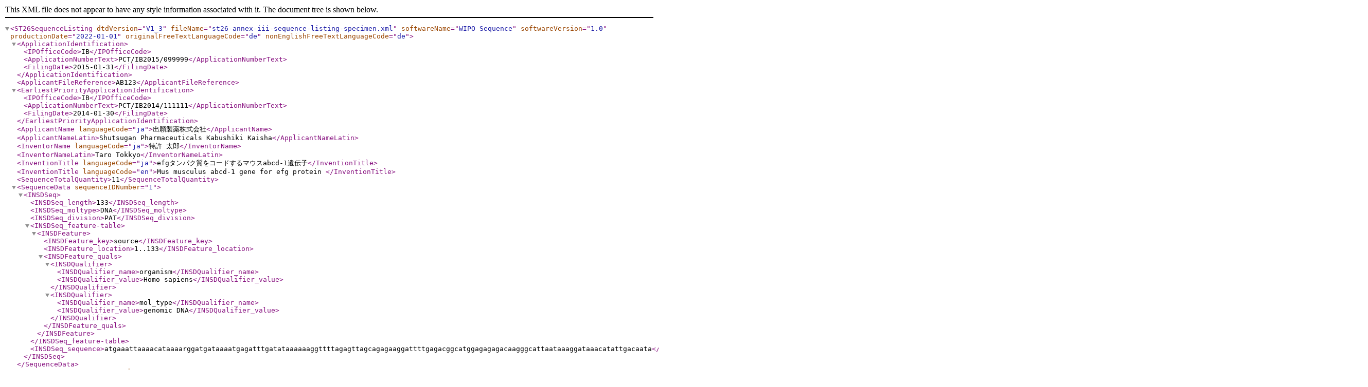

--- FILE ---
content_type: text/xml
request_url: https://www.wipo.int/edocs/mdocs/cws/en/cws_8/cws_8_6-relatedannex_iii.xml
body_size: 17143
content:
<?xml version="1.0" encoding="UTF-8"?>
<!DOCTYPE ST26SequenceListing PUBLIC "-//WIPO//DTD Sequence Listing 1.3//EN" "ST26SequenceListing_V1_3.dtd">
<ST26SequenceListing dtdVersion="V1_3" fileName="st26-annex-iii-sequence-listing-specimen.xml" softwareName="WIPO Sequence" softwareVersion="1.0" productionDate="2022-01-01" originalFreeTextLanguageCode="de" nonEnglishFreeTextLanguageCode="de">
	<ApplicationIdentification>
		<IPOfficeCode>IB</IPOfficeCode>
		<ApplicationNumberText>PCT/IB2015/099999</ApplicationNumberText>
		<FilingDate>2015-01-31</FilingDate>
	</ApplicationIdentification>
	<ApplicantFileReference>AB123</ApplicantFileReference>
	<EarliestPriorityApplicationIdentification>
		<IPOfficeCode>IB</IPOfficeCode>
		<ApplicationNumberText>PCT/IB2014/111111</ApplicationNumberText>
		<FilingDate>2014-01-30</FilingDate>
	</EarliestPriorityApplicationIdentification>
	<ApplicantName languageCode="ja">出願製薬株式会社</ApplicantName>
	<ApplicantNameLatin>Shutsugan Pharmaceuticals Kabushiki Kaisha</ApplicantNameLatin>
	<InventorName languageCode="ja">特許 太郎</InventorName>
	<InventorNameLatin>Taro Tokkyo</InventorNameLatin>
	<InventionTitle languageCode="ja">efgタンパク質をコードするマウスabcd-1遺伝子</InventionTitle>
	<InventionTitle languageCode="en">Mus musculus abcd-1 gene for efg protein
</InventionTitle>
	<SequenceTotalQuantity>11</SequenceTotalQuantity>
	<SequenceData sequenceIDNumber="1">
		<INSDSeq>
			<INSDSeq_length>133</INSDSeq_length>
			<INSDSeq_moltype>DNA</INSDSeq_moltype>
			<INSDSeq_division>PAT</INSDSeq_division>
			<INSDSeq_feature-table>
				<INSDFeature>
					<INSDFeature_key>source</INSDFeature_key>
					<INSDFeature_location>1..133</INSDFeature_location>
					<INSDFeature_quals>
						<INSDQualifier>
							<INSDQualifier_name>organism</INSDQualifier_name>
							<INSDQualifier_value>Homo sapiens</INSDQualifier_value>
						</INSDQualifier>
						<INSDQualifier>
							<INSDQualifier_name>mol_type</INSDQualifier_name>
							<INSDQualifier_value>genomic DNA</INSDQualifier_value>
						</INSDQualifier>
					</INSDFeature_quals>
				</INSDFeature>
			</INSDSeq_feature-table>
			<INSDSeq_sequence>atgaaattaaaacataaaarggatgataaaatgagatttgatataaaaaaggttttagagttagcagagaaggattttgagacggcatggagagagacaagggcattaataaaggataaacatattgacaata</INSDSeq_sequence>
		</INSDSeq>
	</SequenceData>
	<SequenceData sequenceIDNumber="2">
		<INSDSeq>
			<INSDSeq_length>29</INSDSeq_length>
			<INSDSeq_moltype>AA</INSDSeq_moltype>
			<INSDSeq_division>PAT</INSDSeq_division>
			<INSDSeq_feature-table>
				<INSDFeature>
					<INSDFeature_key>SOURCE</INSDFeature_key>
					<INSDFeature_location>1..29</INSDFeature_location>
					<INSDFeature_quals>
						<INSDQualifier>
							<INSDQualifier_name>ORGANISM</INSDQualifier_name>
							<INSDQualifier_value>synthetic construct</INSDQualifier_value>
						</INSDQualifier>
						<INSDQualifier>
							<INSDQualifier_name>MOL_TYPE</INSDQualifier_name>
							<INSDQualifier_value>protein</INSDQualifier_value>
						</INSDQualifier>
						<INSDQualifier id="q1">
							<INSDQualifier_name>NOTE</INSDQualifier_name>
							<INSDQualifier_value>Synthetic peptide antigen fragment</INSDQualifier_value>
							<NonEnglishQualifier_value>Synthetisches Peptidantigenfragment</NonEnglishQualifier_value>
						</INSDQualifier>
					</INSDFeature_quals>
				</INSDFeature>
			</INSDSeq_feature-table>
			<INSDSeq_sequence>GSLSDVRKDVEKRIDKALEAFKNKMDKEK</INSDSeq_sequence>
		</INSDSeq>
	</SequenceData>
	<SequenceData sequenceIDNumber="3">
		<INSDSeq>
			<INSDSeq_length>62</INSDSeq_length>
			<INSDSeq_moltype>DNA</INSDSeq_moltype>
			<INSDSeq_division>PAT</INSDSeq_division>
			<INSDSeq_feature-table>
				<INSDFeature>
					<INSDFeature_key>source</INSDFeature_key>
					<INSDFeature_location>1..62</INSDFeature_location>
					<INSDFeature_quals>
						<INSDQualifier>
							<INSDQualifier_name>organism</INSDQualifier_name>
							<INSDQualifier_value>Homo sapiens</INSDQualifier_value>
						</INSDQualifier>
						<INSDQualifier>
							<INSDQualifier_name>mol_type</INSDQualifier_name>
							<INSDQualifier_value>genomic DNA</INSDQualifier_value>
						</INSDQualifier>
					</INSDFeature_quals>
				</INSDFeature>
				<INSDFeature>
					<INSDFeature_key>CDS</INSDFeature_key>
					<INSDFeature_location>3..62</INSDFeature_location>
					<INSDFeature_quals>
						<INSDQualifier>
							<INSDQualifier_name>translation</INSDQualifier_name>
							<INSDQualifier_value>MLAPDCPFDPTRIYSSSLC</INSDQualifier_value>
						</INSDQualifier>
						<INSDQualifier>
							<INSDQualifier_name>protein_id</INSDQualifier_name>
							<INSDQualifier_value>4</INSDQualifier_value>
						</INSDQualifier>
					</INSDFeature_quals>
				</INSDFeature>
			</INSDSeq_feature-table>
			<INSDSeq_sequence>tgatgctcgcacctgactgtcccttcgaccccacacgcatttatagctccagcctgtgctag</INSDSeq_sequence>
		</INSDSeq>
	</SequenceData>
	<SequenceData sequenceIDNumber="4">
		<INSDSeq>
			<INSDSeq_length>19</INSDSeq_length>
			<INSDSeq_moltype>AA</INSDSeq_moltype>
			<INSDSeq_division>PAT</INSDSeq_division>
			<INSDSeq_feature-table>
				<INSDFeature>
					<INSDFeature_key>SOURCE</INSDFeature_key>
					<INSDFeature_location>1..19</INSDFeature_location>
					<INSDFeature_quals>
						<INSDQualifier>
							<INSDQualifier_name>ORGANISM</INSDQualifier_name>
							<INSDQualifier_value>Homo sapiens</INSDQualifier_value>
						</INSDQualifier>
						<INSDQualifier>
							<INSDQualifier_name>MOL_TYPE</INSDQualifier_name>
							<INSDQualifier_value>protein</INSDQualifier_value>
						</INSDQualifier>
					</INSDFeature_quals>
				</INSDFeature>
			</INSDSeq_feature-table>
			<INSDSeq_sequence>MLAPDCPFDPTRIYSSSLC</INSDSeq_sequence>
		</INSDSeq>
	</SequenceData>
	<SequenceData sequenceIDNumber="5">
		<INSDSeq>
			<INSDSeq_length>133</INSDSeq_length>
			<INSDSeq_moltype>DNA</INSDSeq_moltype>
			<INSDSeq_division>PAT</INSDSeq_division>
			<INSDSeq_feature-table>
				<INSDFeature>
					<INSDFeature_key>source</INSDFeature_key>
					<INSDFeature_location>1..133</INSDFeature_location>
					<INSDFeature_quals>
						<INSDQualifier>
							<INSDQualifier_name>organism</INSDQualifier_name>
							<INSDQualifier_value>Solanum lycopersicum</INSDQualifier_value>
						</INSDQualifier>
						<INSDQualifier>
							<INSDQualifier_name>mol_type</INSDQualifier_name>
							<INSDQualifier_value>genomic DNA</INSDQualifier_value>
						</INSDQualifier>
						<INSDQualifier id="q2">
							<INSDQualifier_name>note</INSDQualifier_name>
							<INSDQualifier_value>common name: tomato</INSDQualifier_value>
							<NonEnglishQualifier_value>gemeinsamen Namen: Tomate</NonEnglishQualifier_value>
						</INSDQualifier>
					</INSDFeature_quals>
				</INSDFeature>
				<INSDFeature>
					<INSDFeature_key>modified_base</INSDFeature_key>
					<INSDFeature_location>15</INSDFeature_location>
					<INSDFeature_quals>
						<INSDQualifier>
							<INSDQualifier_name>mod_base</INSDQualifier_name>
							<INSDQualifier_value>i</INSDQualifier_value>
						</INSDQualifier>
					</INSDFeature_quals>
				</INSDFeature>
				<INSDFeature>
					<INSDFeature_key>modified_base</INSDFeature_key>
					<INSDFeature_location>22</INSDFeature_location>
					<INSDFeature_quals>
						<INSDQualifier>
							<INSDQualifier_name>mod_base</INSDQualifier_name>
							<INSDQualifier_value>OTHER</INSDQualifier_value>
						</INSDQualifier>
						<INSDQualifier>
							<INSDQualifier_name>note</INSDQualifier_name>
							<INSDQualifier_value>xanthine</INSDQualifier_value>
						</INSDQualifier>
					</INSDFeature_quals>
				</INSDFeature>
				<INSDFeature>
					<INSDFeature_key>variation</INSDFeature_key>
					<INSDFeature_location>60</INSDFeature_location>
					<INSDFeature_quals>
						<INSDQualifier>
							<INSDQualifier_name>replace</INSDQualifier_name>
							<INSDQualifier_value>c</INSDQualifier_value>
						</INSDQualifier>
					</INSDFeature_quals>
				</INSDFeature>
			</INSDSeq_feature-table>
			<INSDSeq_sequence>atgaaattaaaacanaaaaggnatgataaaatgagatttgatataaaaaaggttttagagttagcagagaaggattttgagacggcatggagagagacaagggcattaataaaggataaacatattgacaata</INSDSeq_sequence>
		</INSDSeq>
	</SequenceData>
	<SequenceData sequenceIDNumber="6">
		<INSDSeq>
			<INSDSeq_length>29</INSDSeq_length>
			<INSDSeq_moltype>AA</INSDSeq_moltype>
			<INSDSeq_division>PAT</INSDSeq_division>
			<INSDSeq_feature-table>
				<INSDFeature>
					<INSDFeature_key>SOURCE</INSDFeature_key>
					<INSDFeature_location>1..29</INSDFeature_location>
					<INSDFeature_quals>
						<INSDQualifier>
							<INSDQualifier_name>ORGANISM</INSDQualifier_name>
							<INSDQualifier_value>synthetic construct</INSDQualifier_value>
						</INSDQualifier>
						<INSDQualifier>
							<INSDQualifier_name>MOL_TYPE</INSDQualifier_name>
							<INSDQualifier_value>protein</INSDQualifier_value>
						</INSDQualifier>
						<INSDQualifier id="q3">
							<INSDQualifier_name>NOTE</INSDQualifier_name>
							<INSDQualifier_value>Synthetic peptide antigen fragment</INSDQualifier_value>
							<NonEnglishQualifier_value>Synthetisches Peptidantigenfragment</NonEnglishQualifier_value>
						</INSDQualifier>
					</INSDFeature_quals>
				</INSDFeature>
				<INSDFeature>
					<INSDFeature_key>MOD_RES</INSDFeature_key>
					<INSDFeature_location>3</INSDFeature_location>
					<INSDFeature_quals>
						<INSDQualifier>
							<INSDQualifier_name>NOTE</INSDQualifier_name>
							<INSDQualifier_value>N-acetylalanine</INSDQualifier_value>
						</INSDQualifier>
					</INSDFeature_quals>
				</INSDFeature>
				<INSDFeature>
					<INSDFeature_key>SITE</INSDFeature_key>
					<INSDFeature_location>7</INSDFeature_location>
					<INSDFeature_quals>
						<INSDQualifier>
							<INSDQualifier_name>NOTE</INSDQualifier_name>
							<INSDQualifier_value>Orn</INSDQualifier_value>
						</INSDQualifier>
					</INSDFeature_quals>
				</INSDFeature>
				<INSDFeature>
					<INSDFeature_key>SITE</INSDFeature_key>
					<INSDFeature_location>13</INSDFeature_location>
					<INSDFeature_quals>
						<INSDQualifier>
							<INSDQualifier_name>NOTE</INSDQualifier_name>
							<INSDQualifier_value>D-Arginine</INSDQualifier_value>
						</INSDQualifier>
					</INSDFeature_quals>
				</INSDFeature>
				<INSDFeature>
					<INSDFeature_key>UNSURE</INSDFeature_key>
					<INSDFeature_location>15</INSDFeature_location>
					<INSDFeature_quals>
						<INSDQualifier>
							<INSDQualifier_name>NOTE</INSDQualifier_name>
							<INSDQualifier_value>A or V</INSDQualifier_value>
						</INSDQualifier>
					</INSDFeature_quals>
				</INSDFeature>
				<INSDFeature>
					<INSDFeature_key>VARIANT</INSDFeature_key>
					<INSDFeature_location>20</INSDFeature_location>
					<INSDFeature_quals>
						<INSDQualifier>
							<INSDQualifier_name>NOTE</INSDQualifier_name>
							<INSDQualifier_value>I, A, F, Y, aIle, MeIle, or Nle</INSDQualifier_value>
						</INSDQualifier>
					</INSDFeature_quals>
				</INSDFeature>
				<INSDFeature>
					<INSDFeature_key>SITE</INSDFeature_key>
					<INSDFeature_location>22</INSDFeature_location>
					<INSDFeature_quals>
						<INSDQualifier>
							<INSDQualifier_name>NOTE</INSDQualifier_name>
							<INSDQualifier_value>Homoserine</INSDQualifier_value>
						</INSDQualifier>
					</INSDFeature_quals>
				</INSDFeature>
			</INSDSeq_feature-table>
			<INSDSeq_sequence>GSASDVXKDVEKRIXKALEXFSNKMDKSK</INSDSeq_sequence>
		</INSDSeq>
	</SequenceData>
	<SequenceData sequenceIDNumber="7">
		<INSDSeq>
			<INSDSeq_length/>
			<INSDSeq_moltype/>
			<INSDSeq_division/>
			<INSDSeq_sequence>000</INSDSeq_sequence>
		</INSDSeq>
	</SequenceData>
	<SequenceData sequenceIDNumber="8">
		<INSDSeq>
			<INSDSeq_length>74</INSDSeq_length>
			<INSDSeq_moltype>RNA</INSDSeq_moltype>
			<INSDSeq_division>PAT</INSDSeq_division>
			<INSDSeq_feature-table>
				<INSDFeature>
					<INSDFeature_key>source</INSDFeature_key>
					<INSDFeature_location>1..74</INSDFeature_location>
					<INSDFeature_quals>
						<INSDQualifier>
							<INSDQualifier_name>organism</INSDQualifier_name>
							<INSDQualifier_value>Dengue virus 2</INSDQualifier_value>
						</INSDQualifier>
						<INSDQualifier>
							<INSDQualifier_name>mol_type</INSDQualifier_name>
							<INSDQualifier_value>genomic RNA</INSDQualifier_value>
						</INSDQualifier>
					</INSDFeature_quals>
				</INSDFeature>
			</INSDSeq_feature-table>
			<INSDSeq_sequence>atgaaattaaaacataaaagggatgataaaatgagatttgatataaaaaaggttttagagttagcagagaagga</INSDSeq_sequence>
		</INSDSeq>
	</SequenceData>
	<SequenceData sequenceIDNumber="9">
		<INSDSeq>
			<INSDSeq_length>120</INSDSeq_length>
			<INSDSeq_moltype>DNA</INSDSeq_moltype>
			<INSDSeq_division>PAT</INSDSeq_division>
			<INSDSeq_feature-table>
				<INSDFeature>
					<INSDFeature_key>source</INSDFeature_key>
					<INSDFeature_location>1..120</INSDFeature_location>
					<INSDFeature_quals>
						<INSDQualifier>
							<INSDQualifier_name>organism</INSDQualifier_name>
							<INSDQualifier_value>synthetic construct</INSDQualifier_value>
						</INSDQualifier>
						<INSDQualifier>
							<INSDQualifier_name>mol_type</INSDQualifier_name>
							<INSDQualifier_value>other DNA</INSDQualifier_value>
						</INSDQualifier>
					</INSDFeature_quals>
				</INSDFeature>
				<INSDFeature>
					<INSDFeature_key>misc_feature</INSDFeature_key>
					<INSDFeature_location>1..60</INSDFeature_location>
					<INSDFeature_quals>
						<INSDQualifier>
							<INSDQualifier_name>note</INSDQualifier_name>
							<INSDQualifier_value>DNA</INSDQualifier_value>
						</INSDQualifier>
					</INSDFeature_quals>
				</INSDFeature>
				<INSDFeature>
					<INSDFeature_key>misc_feature</INSDFeature_key>
					<INSDFeature_location>61..120</INSDFeature_location>
					<INSDFeature_quals>
						<INSDQualifier>
							<INSDQualifier_name>note</INSDQualifier_name>
							<INSDQualifier_value>RNA </INSDQualifier_value>
						</INSDQualifier>
					</INSDFeature_quals>
				</INSDFeature>
			</INSDSeq_feature-table>
			<INSDSeq_sequence>cgacccacgcgtccgaggaaccaaccatcacgtttgaggacttcgtgaaggaattggataatacccgtccctaccaaaatggcgagcgccgactcattgctcctcgtaccgtcgagcggc</INSDSeq_sequence>
		</INSDSeq>
	</SequenceData>
	<SequenceData sequenceIDNumber="10">
		<INSDSeq>
			<INSDSeq_length>288</INSDSeq_length>
			<INSDSeq_moltype>DNA</INSDSeq_moltype>
			<INSDSeq_division>PAT</INSDSeq_division>
			<INSDSeq_feature-table>
				<INSDFeature>
					<INSDFeature_key>source</INSDFeature_key>
					<INSDFeature_location>1..288</INSDFeature_location>
					<INSDFeature_quals>
						<INSDQualifier>
							<INSDQualifier_name>organism</INSDQualifier_name>
							<INSDQualifier_value>Candida albicans</INSDQualifier_value>
						</INSDQualifier>
						<INSDQualifier>
							<INSDQualifier_name>mol_type</INSDQualifier_name>
							<INSDQualifier_value>genomic DNA</INSDQualifier_value>
						</INSDQualifier>
					</INSDFeature_quals>
				</INSDFeature>
				<INSDFeature>
					<INSDFeature_key>CDS</INSDFeature_key>
					<INSDFeature_location>1..288</INSDFeature_location>
					<INSDFeature_quals>
						<INSDQualifier>
							<INSDQualifier_name>translation</INSDQualifier_name>
							<INSDQualifier_value>MNLTLHNVIQTDSRGEKFMKIPEIYIRGIHIKYLRIPDDIMGYAKEQSMINMENRNRYQKRRGTSSGGGGGGGGGSGDSRRFNNRQSHGHNYGRR</INSDQualifier_value>
						</INSDQualifier>
						<INSDQualifier>
							<INSDQualifier_name>transl_table</INSDQualifier_name>
							<INSDQualifier_value>12</INSDQualifier_value>
						</INSDQualifier>
						<INSDQualifier>
							<INSDQualifier_name>protein_id</INSDQualifier_name>
							<INSDQualifier_value>11</INSDQualifier_value>
						</INSDQualifier>
					</INSDFeature_quals>
				</INSDFeature>
			</INSDSeq_feature-table>
			<INSDSeq_sequence>[base64]</INSDSeq_sequence>
		</INSDSeq>
	</SequenceData>
	<SequenceData sequenceIDNumber="11">
		<INSDSeq>
			<INSDSeq_length>95</INSDSeq_length>
			<INSDSeq_moltype>AA</INSDSeq_moltype>
			<INSDSeq_division>PAT</INSDSeq_division>
			<INSDSeq_feature-table>
				<INSDFeature>
					<INSDFeature_key>SOURCE</INSDFeature_key>
					<INSDFeature_location>1..95</INSDFeature_location>
					<INSDFeature_quals>
						<INSDQualifier>
							<INSDQualifier_name>ORGANISM</INSDQualifier_name>
							<INSDQualifier_value>Candida albicans</INSDQualifier_value>
						</INSDQualifier>
						<INSDQualifier>
							<INSDQualifier_name>MOL_TYPE</INSDQualifier_name>
							<INSDQualifier_value>protein</INSDQualifier_value>
						</INSDQualifier>
					</INSDFeature_quals>
				</INSDFeature>
			</INSDSeq_feature-table>
			<INSDSeq_sequence>MNLTLHNVIQTDSRGEKFMKIPEIYIRGIHIKYLRIPDDIMGYAKEQSMINMENRNRYQKRRGTSSGGGGGGGGGSGDSRRFNNRQSHGHNYGRR</INSDSeq_sequence>
		</INSDSeq>
	</SequenceData>
</ST26SequenceListing>
